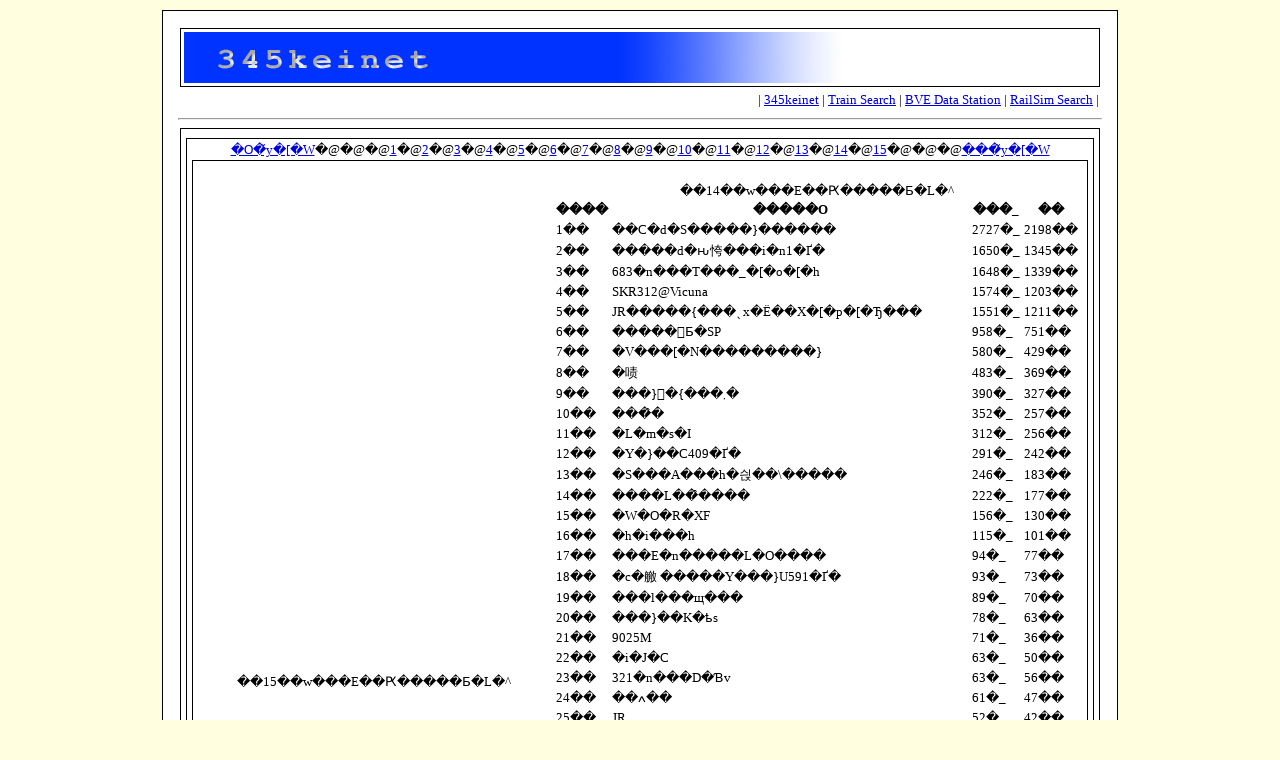

--- FILE ---
content_type: text/html; charset=UTF-8
request_url: http://www.345kei.net/shiritori.php?page=12
body_size: 15595
content:
<HTML>
<HEAD>
<META http-equiv="Content-Type" content="text/html; charset=Shift_JIS">
<META http-equiv="Content-Style-Type" content="text/css">
<TITLE>345keinet - �ߋ��̂���Ƃ胉���L���O</TITLE>
<STYLE type="text/css">
<!--
HR{color : #666666;}
B.ja{font-size : 12pt;}
td,tr{font-size : 10pt;}
a:link {color: #0000dd;text-decoration: underline;}
a:visited {color: #993399;}
a:hover {color: #0099ff;text-decoration: underline;}
-->
</STYLE>
</HEAD>
<BODY bgcolor="#ffffdf"><CENTER>
<TABLE border="0" width="960"><TBODY><TR><TD bgcolor="#000000">
<TABLE border="0" width="100%" bgcolor="#ffffff"><TBODY><TR><TD>
<TABLE border="0" width="100%" cellpadding="10"><TBODY><TR><TD align="center">
<TABLE border="0" width="100%"><TBODY><TR><TD bgcolor="#000000">
<TABLE border="0" width="100%" bgcolor="#ffffff"><TBODY><TR><TD>
<IMG src="main01.gif" width="258" height="51" border="0" alt=" 345keinet"><IMG src="main02.gif" width="150" height="51" border="0"><IMG src="main03.gif" width="250" height="51" border="0">
</TD></TR></TBODY></TABLE></TD></TR></TBODY></TABLE>
<TABLE border="0" width="100%"><TBODY><TR><TD align="right"><FONT size="-1">| <A href="http://www.345kei.net/">345keinet</A> | <A href="http://www.345kei.net/search/">Train Search</A> | <A href="http://www.345kei.net/bve/">BVE Data Station</A> | <A href="http://www.345kei.net/rs/">RailSim Search</A> |</FONT></TD></TR></TBODY></TABLE>
<HR><TABLE border="0" width="100%"><TBODY><TR><TD bgcolor="#000000">
<TABLE border="0" width="100%" bgcolor="#ffffff"><TBODY><TR><TD>
<TABLE border="0" width="100%"><TBODY><TR><TD align="center" colspan="2">
</TD></TR><TR><TD colspan="2" bgcolor="#000000"><TABLE border="0" width="100%" bgcolor="#ffffff"><TBODY><TR><TD><center><a href="./shiritori.php?page=11">�O�̃y�[�W</a>�@�@�@<a href="./shiritori.php?page=1">1</a>�@<a href="./shiritori.php?page=2">2</a>�@<a href="./shiritori.php?page=3">3</a>�@<a href="./shiritori.php?page=4">4</a>�@<a href="./shiritori.php?page=5">5</a>�@<a href="./shiritori.php?page=6">6</a>�@<a href="./shiritori.php?page=7">7</a>�@<a href="./shiritori.php?page=8">8</a>�@<a href="./shiritori.php?page=9">9</a>�@<a href="./shiritori.php?page=10">10</a>�@<a href="./shiritori.php?page=11">11</a>�@<a href="./shiritori.php?page=12">12</a>�@<a href="./shiritori.php?page=13">13</a>�@<a href="./shiritori.php?page=14">14</a>�@<a href="./shiritori.php?page=15">15</a>�@�@�@<a href="./shiritori.php?page=13">���̃y�[�W</a></center>
<TABLE border="0" width="100%"><TBODY><TR><TD bgcolor="#000000"><TABLE border="0" width="100%" bgcolor="#ffffff"><TBODY><TR><TD>
<TABLE border="0" width="100%"><TBODY><TR>
<td align="center"><br>
��15��w���E��Ԗ�����Ƃ�L�^
<br><br><br>�f�[�^���ǂݍ��߂܂���B</td><TD align="center"><BR>��14��w���E��Ԗ�����Ƃ�L�^<TABLE><TBODY><TR><TH>����</TH><TH>�����O</TH><TH>���_</TH><TH>��</TH></TR><tr><td>1��</td><td>��C�d�S�����}������</td><td>2727�_</td><td>2198��</td></tr>
<tr><td>2��</td><td>�����d�ԋ恗���i�n1�Ґ�</td><td>1650�_</td><td>1345��</td></tr>
<tr><td>3��</td><td>683�n���T���_�[�o�[�h</td><td>1648�_</td><td>1339��</td></tr>
<tr><td>4��</td><td>SKR312@Vicuna</td><td>1574�_</td><td>1203��</td></tr>
<tr><td>5��</td><td>JR�����{���ˎx�Ё��X�[�p�[�Ђ���</td><td>1551�_</td><td>1211��</td></tr>
<tr><td>6��</td><td>�����񂲂Ƃ�SP</td><td>958�_</td><td>751��</td></tr>
<tr><td>7��</td><td>�V���[�N���������}</td><td>580�_</td><td>429��</td></tr>
<tr><td>8��</td><td>�啧</td><td>483�_</td><td>369��</td></tr>
<tr><td>9��</td><td>���}�͐{���܂�</td><td>390�_</td><td>327��</td></tr>
<tr><td>10��</td><td>���̂�</td><td>352�_</td><td>257��</td></tr>
<tr><td>11��</td><td>�L�m�s�I</td><td>312�_</td><td>256��</td></tr>
<tr><td>12��</td><td>�Y�}��C409�Ґ�</td><td>291�_</td><td>242��</td></tr>
<tr><td>13��</td><td>�S���A���h�싅��\�����</td><td>246�_</td><td>183��</td></tr>
<tr><td>14��</td><td>����L��̑����</td><td>222�_</td><td>177��</td></tr>
<tr><td>15��</td><td>�W�O�R�XF</td><td>156�_</td><td>130��</td></tr>
<tr><td>16��</td><td>�h�i���h</td><td>115�_</td><td>101��</td></tr>
<tr><td>17��</td><td>���E�n�����L�O����</td><td>94�_</td><td>77��</td></tr>
<tr><td>18��</td><td>�c�䒆 �����Y���}U591�Ґ�</td><td>93�_</td><td>73��</td></tr>
<tr><td>19��</td><td>���l���щ���</td><td>89�_</td><td>70��</td></tr>
<tr><td>20��</td><td>���}��K�ҍs</td><td>78�_</td><td>63��</td></tr>
<tr><td>21��</td><td>9025M</td><td>71�_</td><td>36��</td></tr>
<tr><td>22��</td><td>�i�J�C</td><td>63�_</td><td>50��</td></tr>
<tr><td>23��</td><td>321�n���D�Ɓv</td><td>63�_</td><td>56��</td></tr>
<tr><td>24��</td><td>��ߍ��</td><td>61�_</td><td>47��</td></tr>
<tr><td>25��</td><td>JR</td><td>52�_</td><td>42��</td></tr>
<tr><td>26��</td><td>takeko</td><td>45�_</td><td>43��</td></tr>
<tr><td>27��</td><td>���̊��߂�by�����̂�</td><td>44�_</td><td>39��</td></tr>
<tr><td>28��</td><td>�������g��</td><td>40�_</td><td>31��</td></tr>
<tr><td>29��</td><td>kamopapa</td><td>29�_</td><td>23��</td></tr>
<tr><td>30��</td><td>�ʋΉ���</td><td>29�_</td><td>26��</td></tr>
<tr><td>31��</td><td>�^��</td><td>27�_</td><td>23��</td></tr>
<tr><td>32��</td><td>Kuha103-1</td><td>27�_</td><td>24��</td></tr>
<tr><td>33��</td><td>189�n������</td><td>24�_</td><td>23��</td></tr>
<tr><td>34��</td><td>�����@����</td><td>19�_</td><td>15��</td></tr>
<tr><td>35��</td><td>�Ó�V�����А��]�m���i���@�V�����j</td><td>18�_</td><td>17��</td></tr>
<tr><td>36��</td><td>�����A��</td><td>11�_</td><td>11��</td></tr>
<tr><td>37��</td><td>Shin-Kiba</td><td>8�_</td><td>7��</td></tr>
<tr><td>38��</td><td>P52�Ґ�(�Y�j</td><td>7�_</td><td>8��</td></tr>
<tr><td>39��</td><td>���}�t�@��</td><td>6�_</td><td>4��</td></tr>
<tr><td>40��</td><td>�H�t��48�Ԑ�</td><td>4�_</td><td>2��</td></tr>
<tr><td>41��</td><td>���}���C</td><td>4�_</td><td>4��</td></tr>
<tr><td>42��</td><td>�֋�</td><td>3�_</td><td>1��</td></tr>
<tr><td>43��</td><td>����</td><td>3�_</td><td>2��</td></tr>
<tr><td>44��</td><td>�d�d��GO�I</td><td>3�_</td><td>3��</td></tr>
<tr><td>45��</td><td>asdf</td><td>2�_</td><td>1��</td></tr>
<tr><td>46��</td><td>�}�s���܃v���[�U</td><td>2�_</td><td>2��</td></tr>
<tr><td>47��</td><td>SOUTETSU</td><td>2�_</td><td>2��</td></tr>
<tr><td>48��</td><td>�Ă��Ɓ�����</td><td>2�_</td><td>2��</td></tr>
<tr><td>49��</td><td>�֋�����֐���`�s��</td><td>1�_</td><td>1��</td></tr>
<tr><td>50��</td><td>�҂��҂��ҁ[</td><td>1�_</td><td>1��</td></tr>
</TBODY></TABLE></TD></tr>
<tr><td align="center"><br>��13��w���E��Ԗ�����Ƃ�L�^<table><tbody><tr><th>����</th><th>�����O</th><th>���_</th><th>��</th></tr>
<tr><td>1��</td><td>�򍲖썂���S��</td><td>1602�_</td><td>1257��</td></tr>
<tr><td>2��</td><td>���X�J�卲</td><td>1245�_</td><td>962��</td></tr>
<tr><td>3��</td><td>������5��</td><td>999�_</td><td>783��</td></tr>
<tr><td>4��</td><td>�啧</td><td>780�_</td><td>625��</td></tr>
<tr><td>5��</td><td>�N�n4051</td><td>673�_</td><td>523��</td></tr>
<tr><td>6��</td><td>�������}�@�V���[�N</td><td>385�_</td><td>296��</td></tr>
<tr><td>7��</td><td>�T���_�[�o�[�h</td><td>339�_</td><td>278��</td></tr>
<tr><td>8��</td><td>�S���A���h�싅��\�����</td><td>237�_</td><td>175��</td></tr>
<tr><td>9��</td><td>�Y�}��C409�Ґ�</td><td>194�_</td><td>139��</td></tr>
<tr><td>10��</td><td>���̂�</td><td>154�_</td><td>124��</td></tr>
<tr><td>11��</td><td>�֋�����֐���`�s��</td><td>147�_</td><td>120��</td></tr>
<tr><td>12��</td><td>�i�J�C</td><td>94�_</td><td>77��</td></tr>
<tr><td>13��</td><td>�����w�����</td><td>73�_</td><td>65��</td></tr>
<tr><td>14��</td><td>����L��̑����</td><td>65�_</td><td>54��</td></tr>
<tr><td>15��</td><td>�Y���}U591�Ґ�</td><td>52�_</td><td>38��</td></tr>
<tr><td>16��</td><td>kk</td><td>50�_</td><td>36��</td></tr>
<tr><td>17��</td><td>���ː����Y</td><td>49�_</td><td>38��</td></tr>
<tr><td>18��</td><td>�w�ٍՂ�</td><td>32�_</td><td>22��</td></tr>
<tr><td>19��</td><td>JR</td><td>20�_</td><td>16��</td></tr>
<tr><td>20��</td><td>�L�t�ԗ�</td><td>20�_</td><td>18��</td></tr>
<tr><td>21��</td><td>���S</td><td>17�_</td><td>13��</td></tr>
<tr><td>22��</td><td>��������</td><td>16�_</td><td>17��</td></tr>
<tr><td>23��</td><td>�L�m�s�I</td><td>15�_</td><td>12��</td></tr>
<tr><td>24��</td><td>9025M</td><td>13�_</td><td>9��</td></tr>
<tr><td>25��</td><td>������</td><td>11�_</td><td>10��</td></tr>
<tr><td>26��</td><td>�ʋΉ���</td><td>10�_</td><td>12��</td></tr>
<tr><td>27��</td><td>�������g��</td><td>9�_</td><td>7��</td></tr>
<tr><td>28��</td><td>P52�Ґ�</td><td>6�_</td><td>4��</td></tr>
<tr><td>29��</td><td>78</td><td>6�_</td><td>4��</td></tr>
<tr><td>30��</td><td>��ߍ��</td><td>6�_</td><td>6��</td></tr>
<tr><td>31��</td><td>jrjapan</td><td>6�_</td><td>7��</td></tr>
<tr><td>32��</td><td>���l���щ���</td><td>5�_</td><td>3��</td></tr>
<tr><td>33��</td><td>189�n������</td><td>5�_</td><td>4��</td></tr>
<tr><td>34��</td><td>�S��</td><td>5�_</td><td>5��</td></tr>
<tr><td>35��</td><td>�Q�O�X�|�T�O�O</td><td>4�_</td><td>2��</td></tr>
<tr><td>36��</td><td>�Y�g�^</td><td>4�_</td><td>3��</td></tr>
<tr><td>37��</td><td>kobayuu</td><td>4�_</td><td>4��</td></tr>
<tr><td>38��</td><td>������</td><td>3�_</td><td>1��</td></tr>
<tr><td>39��</td><td>���C��</td><td>3�_</td><td>1��</td></tr>
<tr><td>40��</td><td>�����}�s�͌����s</td><td>3�_</td><td>2��</td></tr>
<tr><td>41��</td><td>E331</td><td>3�_</td><td>2��</td></tr>
<tr><td>42��</td><td>����</td><td>3�_</td><td>3��</td></tr>
<tr><td>43��</td><td>�F�s�{��</td><td>3�_</td><td>3��</td></tr>
<tr><td>44��</td><td>�}�s���܃v���[�U</td><td>2�_</td><td>2��</td></tr>
<tr><td>45��</td><td>�����񂲂Ƃ�SP</td><td>2�_</td><td>2��</td></tr>
<tr><td>46��</td><td>�{�n�G32�Ґ�</td><td>1�_</td><td>1��</td></tr>
<tr><td>47��</td><td>���</td><td>1�_</td><td>1��</td></tr>
<tr><td>48��</td><td>���}�t�@��</td><td>1�_</td><td>1��</td></tr>
<tr><td>49��</td><td>�X�[�p�[����</td><td>1�_</td><td>1��</td></tr>
<tr><td>50��</td><td>�䂤��</td><td>1�_</td><td>1��</td></tr>
</tbody></table></td><TD align="center"><BR>��12��w���E��Ԗ�����Ƃ�L�^<TABLE><TBODY><TR><TH>����</TH><TH>�����O</TH><TH>���_</TH><TH>��</TH></TR><tr><td>1��</td><td>�֋���}�͂邩</td><td>2626�_</td><td>2144��</td></tr>
<tr><td>2��</td><td>������5���@14��</td><td>2000�_</td><td>1565��</td></tr>
<tr><td>3��</td><td>Vicuna</td><td>1539�_</td><td>1231��</td></tr>
<tr><td>4��</td><td>�ҁ[�܂�</td><td>1455�_</td><td>1172��</td></tr>
<tr><td>5��</td><td>���������@�V���[�N</td><td>1392�_</td><td>1075��</td></tr>
<tr><td>6��</td><td>�S���A���h�싅��\�����</td><td>734�_</td><td>588��</td></tr>
<tr><td>7��</td><td>�N�n�S�O�T�P</td><td>527�_</td><td>433��</td></tr>
<tr><td>8��</td><td>�T���_�[�o�[�h</td><td>282�_</td><td>63��</td></tr>
<tr><td>9��</td><td>����L��̑����</td><td>260�_</td><td>213��</td></tr>
<tr><td>10��</td><td>�I�J���g</td><td>252�_</td><td>201��</td></tr>
<tr><td>11��</td><td>C409�Ґ�</td><td>221�_</td><td>162��</td></tr>
<tr><td>12��</td><td>���}������</td><td>134�_</td><td>104��</td></tr>
<tr><td>13��</td><td>�����x</td><td>77�_</td><td>62��</td></tr>
<tr><td>14��</td><td>JR</td><td>76�_</td><td>60��</td></tr>
<tr><td>15��</td><td>9025M</td><td>70�_</td><td>50��</td></tr>
<tr><td>16��</td><td>�������g��</td><td>67�_</td><td>44��</td></tr>
<tr><td>17��</td><td>ATS-Sn</td><td>67�_</td><td>60��</td></tr>
<tr><td>18��</td><td>�ʋΉ���</td><td>63�_</td><td>48��</td></tr>
<tr><td>19��</td><td>�v�����Z�X�Ȃ���</td><td>63�_</td><td>49��</td></tr>
<tr><td>20��</td><td>���ʉ���</td><td>52�_</td><td>47��</td></tr>
<tr><td>21��</td><td>�}�s���܃v���[�U</td><td>50�_</td><td>37��</td></tr>
<tr><td>22��</td><td>����</td><td>49�_</td><td>44��</td></tr>
<tr><td>23��</td><td>�ԓ�����</td><td>42�_</td><td>38��</td></tr>
<tr><td>24��</td><td>8039F</td><td>40�_</td><td>32��</td></tr>
<tr><td>25��</td><td>���R</td><td>35�_</td><td>29��</td></tr>
<tr><td>26��</td><td>�Q�O�T�R�P�O�O</td><td>34�_</td><td>30��</td></tr>
<tr><td>27��</td><td>�Y�^�JC8�Ґ�</td><td>31�_</td><td>21��</td></tr>
<tr><td>28��</td><td>e721kei500banndai</td><td>18�_</td><td>12��</td></tr>
<tr><td>29��</td><td>E231�n�F�s�{��</td><td>15�_</td><td>9��</td></tr>
<tr><td>30��</td><td>���l���щ���</td><td>13�_</td><td>12��</td></tr>
<tr><td>31��</td><td>�R�`�V����</td><td>13�_</td><td>12��</td></tr>
<tr><td>32��</td><td>�������</td><td>12�_</td><td>9��</td></tr>
<tr><td>33��</td><td>�Y���}U591�Ґ�</td><td>8�_</td><td>5��</td></tr>
<tr><td>34��</td><td>���</td><td>8�_</td><td>8��</td></tr>
<tr><td>35��</td><td>�}�t���t���X�R</td><td>7�_</td><td>5��</td></tr>
<tr><td>36��</td><td>��ߍ��</td><td>6�_</td><td>6��</td></tr>
<tr><td>37��</td><td>�F�s�{��</td><td>6�_</td><td>6��</td></tr>
<tr><td>38��</td><td>�����}�s���ؓc�s��</td><td>6�_</td><td>7��</td></tr>
<tr><td>39��</td><td>�����A�N�e�B�[</td><td>5�_</td><td>3��</td></tr>
<tr><td>40��</td><td>�䂽�䂫</td><td>5�_</td><td>3��</td></tr>
<tr><td>41��</td><td>�R�V�P�n��������</td><td>5�_</td><td>3��</td></tr>
<tr><td>42��</td><td>�������r�b�g</td><td>5�_</td><td>5��</td></tr>
<tr><td>43��</td><td>�V�h</td><td>4�_</td><td>1��</td></tr>
<tr><td>44��</td><td>Shin-Kiba</td><td>4�_</td><td>1��</td></tr>
<tr><td>45��</td><td>���}�t�@��</td><td>3�_</td><td>2��</td></tr>
<tr><td>46��</td><td>��։�����</td><td>3�_</td><td>2��</td></tr>
<tr><td>47��</td><td>���΂Ƃ�</td><td>3�_</td><td>3��</td></tr>
<tr><td>48��</td><td>�����񂲂Ƃ�</td><td>2�_</td><td>1��</td></tr>
<tr><td>49��</td><td>Tc205-1</td><td>2�_</td><td>2��</td></tr>
<tr><td>50��</td><td>�q</td><td>2�_</td><td>2��</td></tr>
</TBODY></TABLE></TD></tr>
<tr></TR></TBODY></TABLE></TD></TR></TBODY></TABLE></TD></TR></TBODY></TABLE>
<center><a href="./shiritori.php?page=11">�O�̃y�[�W</a>�@�@�@<a href="./shiritori.php?page=1">1</a>�@<a href="./shiritori.php?page=2">2</a>�@<a href="./shiritori.php?page=3">3</a>�@<a href="./shiritori.php?page=4">4</a>�@<a href="./shiritori.php?page=5">5</a>�@<a href="./shiritori.php?page=6">6</a>�@<a href="./shiritori.php?page=7">7</a>�@<a href="./shiritori.php?page=8">8</a>�@<a href="./shiritori.php?page=9">9</a>�@<a href="./shiritori.php?page=10">10</a>�@<a href="./shiritori.php?page=11">11</a>�@<a href="./shiritori.php?page=12">12</a>�@<a href="./shiritori.php?page=13">13</a>�@<a href="./shiritori.php?page=14">14</a>�@<a href="./shiritori.php?page=15">15</a>�@�@�@<a href="./shiritori.php?page=13">���̃y�[�W</a></center>
<FONT color="#666666" size="-1"><BR><BR>�@���ӌ����v�]�Ȃǂ�����ꍇ�́A<A href="http://my.formman.com/form/pc/oJwYrciGt07rAXcL/">���[���t�H�[��</A>�A�܂���<A href="http://jbbs.livedoor.jp/auto/5170/">�f����</A>��肨�肢�������܂��B
<BR><BR>�@<A href="http://www.345kei.net/">345keinet �֖߂�</A><BR><BR></FONT></TD></TR></TBODY></TABLE>
</TD></TR></TBODY></TABLE>
</TD></TR></TBODY></TABLE>
</TD></TR></TBODY></TABLE>
<FONT size="-1" color="#666666">Copyright (C) 2002-2012 <A href="http://www.345kei.net/">345keinet</A>. All Rights Reserved.</FONT></TD></TR></TBODY></TABLE>
</TD></TR></TBODY></TABLE>
</TD></TR></TBODY></TABLE>
</CENTER>
<div align="right">
<!--QLOOK�A�N�Z�X���-->
<a href="http://analytics.qlook.net/" target="_blank"><img src="http://a345kei.analytics.qlook.net/counter.png" id="a345kei.analytics.qlook.net" alt="QLOOK�A�N�Z�X���" width="80" height="15" border="0" /></a><script type="text/javascript" src="http://a345kei.analytics.qlook.net/analyze.js" charset="UTF-8"></script><noscript><div><iframe src="http://a345kei.analytics.qlook.net/analyze.html" title="QLOOK�A�N�Z�X���" style="width:0;height:0;"><img src="http://a345kei.analytics.qlook.net/analyze.gif?guid=ON" alt="QLOOK�A�N�Z�X���" width="1" height="1" /></iframe></div></noscript>
<!--/QLOOK�A�N�Z�X���-->
</div>
</BODY></HTML>